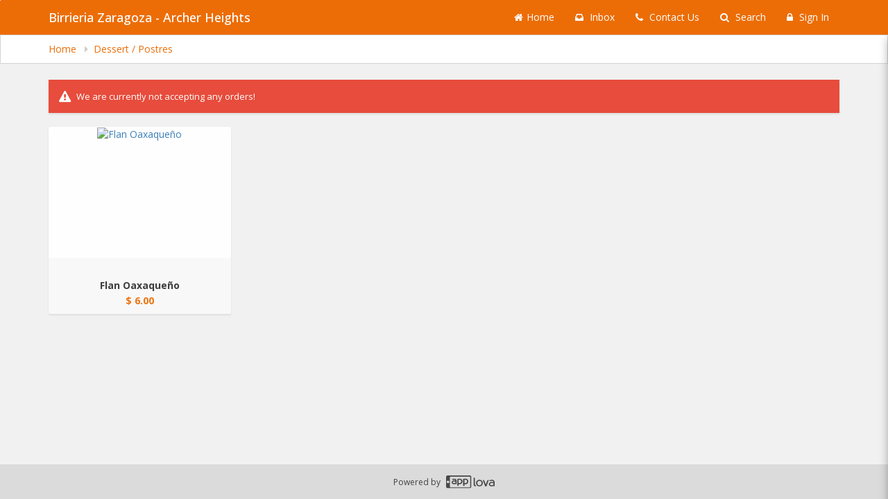

--- FILE ---
content_type: text/html; charset=UTF-8
request_url: https://birrieriazaragoza.applova.menu/webstore/categories/ADXEDESX6ANV1_EV0NVTCT0EV10/products?category=Dessert+%2F+Postres&state=&token=&cartId=&pbid=ADXEDESX6ANV1&bid=ADXEDESX6ANV1&session=1695610678597
body_size: 1864
content:
<!DOCTYPE html>
<html lang="en">
<head>
    <meta charset="utf-8">
    <meta name="viewport" content="width=device-width, initial-scale=1">
    <title></title>
    <style>
        body {
            font-family: "Arial";
        }
    </style>
    <script type="text/javascript">
    window.awsWafCookieDomainList = [];
    window.gokuProps = {
"key":"AQIDAHjcYu/GjX+QlghicBgQ/7bFaQZ+m5FKCMDnO+vTbNg96AHORHyrirFf2K/f0kCwaCrOAAAAfjB8BgkqhkiG9w0BBwagbzBtAgEAMGgGCSqGSIb3DQEHATAeBglghkgBZQMEAS4wEQQMwHi0GlkbFTIfX6O0AgEQgDufNnFaiC4r97CaZAWpVK7Mj95dkobKE+hvWyDsDQluAGK+kYtTWhXrU6/F0dYZWkNSuMLL36urWk/Qqw==",
          "iv":"CgAESTM7/wAADIU2",
          "context":"qyeW5Gfw0VHHlTl84GGc/9N6ksuJIiBTO7Z4dgt9SUk68Ob8S5TtYnvOrHfGXzVMwZYPSCVQgmUjFPy/m1IVPN2/mJ/ezP2vA9sAkk6w/PDIgcsBzGDSPio0kSD80STGL6PofXSEQeqlVfJRx+Lvvi32+pJElIrt2nzhwqsZX+RgFm4P+oVZ6oecx/g9u3ljMqKA0B4G9ntVKOXwP32hgNBSvdH0ssSQR9V9Ls+08TiyyG6vfkdtJ0aiV4fLVx9H2urntt/OZVLTFAY5alCzLYFDCHJELjviujppRUK+AD56p94nrJvbqmwNvW1ySr0igs+baVtpjqGTp4w+zFP3QykTqCn7u1bcPr5sl2v8j9+V"
};
    </script>
    <script src="https://35cc3c1a825a.326c027a.us-east-1.token.awswaf.com/35cc3c1a825a/12d19a4baec3/15d86587642d/challenge.js"></script>
</head>
<body>
    <div id="challenge-container"></div>
    <script type="text/javascript">
        AwsWafIntegration.saveReferrer();
        AwsWafIntegration.checkForceRefresh().then((forceRefresh) => {
            if (forceRefresh) {
                AwsWafIntegration.forceRefreshToken().then(() => {
                    window.location.reload(true);
                });
            } else {
                AwsWafIntegration.getToken().then(() => {
                    window.location.reload(true);
                });
            }
        });
    </script>
    <noscript>
        <h1>JavaScript is disabled</h1>
        In order to continue, we need to verify that you're not a robot.
        This requires JavaScript. Enable JavaScript and then reload the page.
    </noscript>
</body>
</html>

--- FILE ---
content_type: text/html; charset=utf-8
request_url: https://www.google.com/recaptcha/api2/anchor?ar=1&k=6LduM1IpAAAAADIfFZSijT9tPW9vhLqecAQdSHuB&co=aHR0cHM6Ly9iaXJyaWVyaWF6YXJhZ296YS5hcHBsb3ZhLm1lbnU6NDQz&hl=en&v=PoyoqOPhxBO7pBk68S4YbpHZ&size=invisible&anchor-ms=20000&execute-ms=30000&cb=56tjz5tghu41
body_size: 49623
content:
<!DOCTYPE HTML><html dir="ltr" lang="en"><head><meta http-equiv="Content-Type" content="text/html; charset=UTF-8">
<meta http-equiv="X-UA-Compatible" content="IE=edge">
<title>reCAPTCHA</title>
<style type="text/css">
/* cyrillic-ext */
@font-face {
  font-family: 'Roboto';
  font-style: normal;
  font-weight: 400;
  font-stretch: 100%;
  src: url(//fonts.gstatic.com/s/roboto/v48/KFO7CnqEu92Fr1ME7kSn66aGLdTylUAMa3GUBHMdazTgWw.woff2) format('woff2');
  unicode-range: U+0460-052F, U+1C80-1C8A, U+20B4, U+2DE0-2DFF, U+A640-A69F, U+FE2E-FE2F;
}
/* cyrillic */
@font-face {
  font-family: 'Roboto';
  font-style: normal;
  font-weight: 400;
  font-stretch: 100%;
  src: url(//fonts.gstatic.com/s/roboto/v48/KFO7CnqEu92Fr1ME7kSn66aGLdTylUAMa3iUBHMdazTgWw.woff2) format('woff2');
  unicode-range: U+0301, U+0400-045F, U+0490-0491, U+04B0-04B1, U+2116;
}
/* greek-ext */
@font-face {
  font-family: 'Roboto';
  font-style: normal;
  font-weight: 400;
  font-stretch: 100%;
  src: url(//fonts.gstatic.com/s/roboto/v48/KFO7CnqEu92Fr1ME7kSn66aGLdTylUAMa3CUBHMdazTgWw.woff2) format('woff2');
  unicode-range: U+1F00-1FFF;
}
/* greek */
@font-face {
  font-family: 'Roboto';
  font-style: normal;
  font-weight: 400;
  font-stretch: 100%;
  src: url(//fonts.gstatic.com/s/roboto/v48/KFO7CnqEu92Fr1ME7kSn66aGLdTylUAMa3-UBHMdazTgWw.woff2) format('woff2');
  unicode-range: U+0370-0377, U+037A-037F, U+0384-038A, U+038C, U+038E-03A1, U+03A3-03FF;
}
/* math */
@font-face {
  font-family: 'Roboto';
  font-style: normal;
  font-weight: 400;
  font-stretch: 100%;
  src: url(//fonts.gstatic.com/s/roboto/v48/KFO7CnqEu92Fr1ME7kSn66aGLdTylUAMawCUBHMdazTgWw.woff2) format('woff2');
  unicode-range: U+0302-0303, U+0305, U+0307-0308, U+0310, U+0312, U+0315, U+031A, U+0326-0327, U+032C, U+032F-0330, U+0332-0333, U+0338, U+033A, U+0346, U+034D, U+0391-03A1, U+03A3-03A9, U+03B1-03C9, U+03D1, U+03D5-03D6, U+03F0-03F1, U+03F4-03F5, U+2016-2017, U+2034-2038, U+203C, U+2040, U+2043, U+2047, U+2050, U+2057, U+205F, U+2070-2071, U+2074-208E, U+2090-209C, U+20D0-20DC, U+20E1, U+20E5-20EF, U+2100-2112, U+2114-2115, U+2117-2121, U+2123-214F, U+2190, U+2192, U+2194-21AE, U+21B0-21E5, U+21F1-21F2, U+21F4-2211, U+2213-2214, U+2216-22FF, U+2308-230B, U+2310, U+2319, U+231C-2321, U+2336-237A, U+237C, U+2395, U+239B-23B7, U+23D0, U+23DC-23E1, U+2474-2475, U+25AF, U+25B3, U+25B7, U+25BD, U+25C1, U+25CA, U+25CC, U+25FB, U+266D-266F, U+27C0-27FF, U+2900-2AFF, U+2B0E-2B11, U+2B30-2B4C, U+2BFE, U+3030, U+FF5B, U+FF5D, U+1D400-1D7FF, U+1EE00-1EEFF;
}
/* symbols */
@font-face {
  font-family: 'Roboto';
  font-style: normal;
  font-weight: 400;
  font-stretch: 100%;
  src: url(//fonts.gstatic.com/s/roboto/v48/KFO7CnqEu92Fr1ME7kSn66aGLdTylUAMaxKUBHMdazTgWw.woff2) format('woff2');
  unicode-range: U+0001-000C, U+000E-001F, U+007F-009F, U+20DD-20E0, U+20E2-20E4, U+2150-218F, U+2190, U+2192, U+2194-2199, U+21AF, U+21E6-21F0, U+21F3, U+2218-2219, U+2299, U+22C4-22C6, U+2300-243F, U+2440-244A, U+2460-24FF, U+25A0-27BF, U+2800-28FF, U+2921-2922, U+2981, U+29BF, U+29EB, U+2B00-2BFF, U+4DC0-4DFF, U+FFF9-FFFB, U+10140-1018E, U+10190-1019C, U+101A0, U+101D0-101FD, U+102E0-102FB, U+10E60-10E7E, U+1D2C0-1D2D3, U+1D2E0-1D37F, U+1F000-1F0FF, U+1F100-1F1AD, U+1F1E6-1F1FF, U+1F30D-1F30F, U+1F315, U+1F31C, U+1F31E, U+1F320-1F32C, U+1F336, U+1F378, U+1F37D, U+1F382, U+1F393-1F39F, U+1F3A7-1F3A8, U+1F3AC-1F3AF, U+1F3C2, U+1F3C4-1F3C6, U+1F3CA-1F3CE, U+1F3D4-1F3E0, U+1F3ED, U+1F3F1-1F3F3, U+1F3F5-1F3F7, U+1F408, U+1F415, U+1F41F, U+1F426, U+1F43F, U+1F441-1F442, U+1F444, U+1F446-1F449, U+1F44C-1F44E, U+1F453, U+1F46A, U+1F47D, U+1F4A3, U+1F4B0, U+1F4B3, U+1F4B9, U+1F4BB, U+1F4BF, U+1F4C8-1F4CB, U+1F4D6, U+1F4DA, U+1F4DF, U+1F4E3-1F4E6, U+1F4EA-1F4ED, U+1F4F7, U+1F4F9-1F4FB, U+1F4FD-1F4FE, U+1F503, U+1F507-1F50B, U+1F50D, U+1F512-1F513, U+1F53E-1F54A, U+1F54F-1F5FA, U+1F610, U+1F650-1F67F, U+1F687, U+1F68D, U+1F691, U+1F694, U+1F698, U+1F6AD, U+1F6B2, U+1F6B9-1F6BA, U+1F6BC, U+1F6C6-1F6CF, U+1F6D3-1F6D7, U+1F6E0-1F6EA, U+1F6F0-1F6F3, U+1F6F7-1F6FC, U+1F700-1F7FF, U+1F800-1F80B, U+1F810-1F847, U+1F850-1F859, U+1F860-1F887, U+1F890-1F8AD, U+1F8B0-1F8BB, U+1F8C0-1F8C1, U+1F900-1F90B, U+1F93B, U+1F946, U+1F984, U+1F996, U+1F9E9, U+1FA00-1FA6F, U+1FA70-1FA7C, U+1FA80-1FA89, U+1FA8F-1FAC6, U+1FACE-1FADC, U+1FADF-1FAE9, U+1FAF0-1FAF8, U+1FB00-1FBFF;
}
/* vietnamese */
@font-face {
  font-family: 'Roboto';
  font-style: normal;
  font-weight: 400;
  font-stretch: 100%;
  src: url(//fonts.gstatic.com/s/roboto/v48/KFO7CnqEu92Fr1ME7kSn66aGLdTylUAMa3OUBHMdazTgWw.woff2) format('woff2');
  unicode-range: U+0102-0103, U+0110-0111, U+0128-0129, U+0168-0169, U+01A0-01A1, U+01AF-01B0, U+0300-0301, U+0303-0304, U+0308-0309, U+0323, U+0329, U+1EA0-1EF9, U+20AB;
}
/* latin-ext */
@font-face {
  font-family: 'Roboto';
  font-style: normal;
  font-weight: 400;
  font-stretch: 100%;
  src: url(//fonts.gstatic.com/s/roboto/v48/KFO7CnqEu92Fr1ME7kSn66aGLdTylUAMa3KUBHMdazTgWw.woff2) format('woff2');
  unicode-range: U+0100-02BA, U+02BD-02C5, U+02C7-02CC, U+02CE-02D7, U+02DD-02FF, U+0304, U+0308, U+0329, U+1D00-1DBF, U+1E00-1E9F, U+1EF2-1EFF, U+2020, U+20A0-20AB, U+20AD-20C0, U+2113, U+2C60-2C7F, U+A720-A7FF;
}
/* latin */
@font-face {
  font-family: 'Roboto';
  font-style: normal;
  font-weight: 400;
  font-stretch: 100%;
  src: url(//fonts.gstatic.com/s/roboto/v48/KFO7CnqEu92Fr1ME7kSn66aGLdTylUAMa3yUBHMdazQ.woff2) format('woff2');
  unicode-range: U+0000-00FF, U+0131, U+0152-0153, U+02BB-02BC, U+02C6, U+02DA, U+02DC, U+0304, U+0308, U+0329, U+2000-206F, U+20AC, U+2122, U+2191, U+2193, U+2212, U+2215, U+FEFF, U+FFFD;
}
/* cyrillic-ext */
@font-face {
  font-family: 'Roboto';
  font-style: normal;
  font-weight: 500;
  font-stretch: 100%;
  src: url(//fonts.gstatic.com/s/roboto/v48/KFO7CnqEu92Fr1ME7kSn66aGLdTylUAMa3GUBHMdazTgWw.woff2) format('woff2');
  unicode-range: U+0460-052F, U+1C80-1C8A, U+20B4, U+2DE0-2DFF, U+A640-A69F, U+FE2E-FE2F;
}
/* cyrillic */
@font-face {
  font-family: 'Roboto';
  font-style: normal;
  font-weight: 500;
  font-stretch: 100%;
  src: url(//fonts.gstatic.com/s/roboto/v48/KFO7CnqEu92Fr1ME7kSn66aGLdTylUAMa3iUBHMdazTgWw.woff2) format('woff2');
  unicode-range: U+0301, U+0400-045F, U+0490-0491, U+04B0-04B1, U+2116;
}
/* greek-ext */
@font-face {
  font-family: 'Roboto';
  font-style: normal;
  font-weight: 500;
  font-stretch: 100%;
  src: url(//fonts.gstatic.com/s/roboto/v48/KFO7CnqEu92Fr1ME7kSn66aGLdTylUAMa3CUBHMdazTgWw.woff2) format('woff2');
  unicode-range: U+1F00-1FFF;
}
/* greek */
@font-face {
  font-family: 'Roboto';
  font-style: normal;
  font-weight: 500;
  font-stretch: 100%;
  src: url(//fonts.gstatic.com/s/roboto/v48/KFO7CnqEu92Fr1ME7kSn66aGLdTylUAMa3-UBHMdazTgWw.woff2) format('woff2');
  unicode-range: U+0370-0377, U+037A-037F, U+0384-038A, U+038C, U+038E-03A1, U+03A3-03FF;
}
/* math */
@font-face {
  font-family: 'Roboto';
  font-style: normal;
  font-weight: 500;
  font-stretch: 100%;
  src: url(//fonts.gstatic.com/s/roboto/v48/KFO7CnqEu92Fr1ME7kSn66aGLdTylUAMawCUBHMdazTgWw.woff2) format('woff2');
  unicode-range: U+0302-0303, U+0305, U+0307-0308, U+0310, U+0312, U+0315, U+031A, U+0326-0327, U+032C, U+032F-0330, U+0332-0333, U+0338, U+033A, U+0346, U+034D, U+0391-03A1, U+03A3-03A9, U+03B1-03C9, U+03D1, U+03D5-03D6, U+03F0-03F1, U+03F4-03F5, U+2016-2017, U+2034-2038, U+203C, U+2040, U+2043, U+2047, U+2050, U+2057, U+205F, U+2070-2071, U+2074-208E, U+2090-209C, U+20D0-20DC, U+20E1, U+20E5-20EF, U+2100-2112, U+2114-2115, U+2117-2121, U+2123-214F, U+2190, U+2192, U+2194-21AE, U+21B0-21E5, U+21F1-21F2, U+21F4-2211, U+2213-2214, U+2216-22FF, U+2308-230B, U+2310, U+2319, U+231C-2321, U+2336-237A, U+237C, U+2395, U+239B-23B7, U+23D0, U+23DC-23E1, U+2474-2475, U+25AF, U+25B3, U+25B7, U+25BD, U+25C1, U+25CA, U+25CC, U+25FB, U+266D-266F, U+27C0-27FF, U+2900-2AFF, U+2B0E-2B11, U+2B30-2B4C, U+2BFE, U+3030, U+FF5B, U+FF5D, U+1D400-1D7FF, U+1EE00-1EEFF;
}
/* symbols */
@font-face {
  font-family: 'Roboto';
  font-style: normal;
  font-weight: 500;
  font-stretch: 100%;
  src: url(//fonts.gstatic.com/s/roboto/v48/KFO7CnqEu92Fr1ME7kSn66aGLdTylUAMaxKUBHMdazTgWw.woff2) format('woff2');
  unicode-range: U+0001-000C, U+000E-001F, U+007F-009F, U+20DD-20E0, U+20E2-20E4, U+2150-218F, U+2190, U+2192, U+2194-2199, U+21AF, U+21E6-21F0, U+21F3, U+2218-2219, U+2299, U+22C4-22C6, U+2300-243F, U+2440-244A, U+2460-24FF, U+25A0-27BF, U+2800-28FF, U+2921-2922, U+2981, U+29BF, U+29EB, U+2B00-2BFF, U+4DC0-4DFF, U+FFF9-FFFB, U+10140-1018E, U+10190-1019C, U+101A0, U+101D0-101FD, U+102E0-102FB, U+10E60-10E7E, U+1D2C0-1D2D3, U+1D2E0-1D37F, U+1F000-1F0FF, U+1F100-1F1AD, U+1F1E6-1F1FF, U+1F30D-1F30F, U+1F315, U+1F31C, U+1F31E, U+1F320-1F32C, U+1F336, U+1F378, U+1F37D, U+1F382, U+1F393-1F39F, U+1F3A7-1F3A8, U+1F3AC-1F3AF, U+1F3C2, U+1F3C4-1F3C6, U+1F3CA-1F3CE, U+1F3D4-1F3E0, U+1F3ED, U+1F3F1-1F3F3, U+1F3F5-1F3F7, U+1F408, U+1F415, U+1F41F, U+1F426, U+1F43F, U+1F441-1F442, U+1F444, U+1F446-1F449, U+1F44C-1F44E, U+1F453, U+1F46A, U+1F47D, U+1F4A3, U+1F4B0, U+1F4B3, U+1F4B9, U+1F4BB, U+1F4BF, U+1F4C8-1F4CB, U+1F4D6, U+1F4DA, U+1F4DF, U+1F4E3-1F4E6, U+1F4EA-1F4ED, U+1F4F7, U+1F4F9-1F4FB, U+1F4FD-1F4FE, U+1F503, U+1F507-1F50B, U+1F50D, U+1F512-1F513, U+1F53E-1F54A, U+1F54F-1F5FA, U+1F610, U+1F650-1F67F, U+1F687, U+1F68D, U+1F691, U+1F694, U+1F698, U+1F6AD, U+1F6B2, U+1F6B9-1F6BA, U+1F6BC, U+1F6C6-1F6CF, U+1F6D3-1F6D7, U+1F6E0-1F6EA, U+1F6F0-1F6F3, U+1F6F7-1F6FC, U+1F700-1F7FF, U+1F800-1F80B, U+1F810-1F847, U+1F850-1F859, U+1F860-1F887, U+1F890-1F8AD, U+1F8B0-1F8BB, U+1F8C0-1F8C1, U+1F900-1F90B, U+1F93B, U+1F946, U+1F984, U+1F996, U+1F9E9, U+1FA00-1FA6F, U+1FA70-1FA7C, U+1FA80-1FA89, U+1FA8F-1FAC6, U+1FACE-1FADC, U+1FADF-1FAE9, U+1FAF0-1FAF8, U+1FB00-1FBFF;
}
/* vietnamese */
@font-face {
  font-family: 'Roboto';
  font-style: normal;
  font-weight: 500;
  font-stretch: 100%;
  src: url(//fonts.gstatic.com/s/roboto/v48/KFO7CnqEu92Fr1ME7kSn66aGLdTylUAMa3OUBHMdazTgWw.woff2) format('woff2');
  unicode-range: U+0102-0103, U+0110-0111, U+0128-0129, U+0168-0169, U+01A0-01A1, U+01AF-01B0, U+0300-0301, U+0303-0304, U+0308-0309, U+0323, U+0329, U+1EA0-1EF9, U+20AB;
}
/* latin-ext */
@font-face {
  font-family: 'Roboto';
  font-style: normal;
  font-weight: 500;
  font-stretch: 100%;
  src: url(//fonts.gstatic.com/s/roboto/v48/KFO7CnqEu92Fr1ME7kSn66aGLdTylUAMa3KUBHMdazTgWw.woff2) format('woff2');
  unicode-range: U+0100-02BA, U+02BD-02C5, U+02C7-02CC, U+02CE-02D7, U+02DD-02FF, U+0304, U+0308, U+0329, U+1D00-1DBF, U+1E00-1E9F, U+1EF2-1EFF, U+2020, U+20A0-20AB, U+20AD-20C0, U+2113, U+2C60-2C7F, U+A720-A7FF;
}
/* latin */
@font-face {
  font-family: 'Roboto';
  font-style: normal;
  font-weight: 500;
  font-stretch: 100%;
  src: url(//fonts.gstatic.com/s/roboto/v48/KFO7CnqEu92Fr1ME7kSn66aGLdTylUAMa3yUBHMdazQ.woff2) format('woff2');
  unicode-range: U+0000-00FF, U+0131, U+0152-0153, U+02BB-02BC, U+02C6, U+02DA, U+02DC, U+0304, U+0308, U+0329, U+2000-206F, U+20AC, U+2122, U+2191, U+2193, U+2212, U+2215, U+FEFF, U+FFFD;
}
/* cyrillic-ext */
@font-face {
  font-family: 'Roboto';
  font-style: normal;
  font-weight: 900;
  font-stretch: 100%;
  src: url(//fonts.gstatic.com/s/roboto/v48/KFO7CnqEu92Fr1ME7kSn66aGLdTylUAMa3GUBHMdazTgWw.woff2) format('woff2');
  unicode-range: U+0460-052F, U+1C80-1C8A, U+20B4, U+2DE0-2DFF, U+A640-A69F, U+FE2E-FE2F;
}
/* cyrillic */
@font-face {
  font-family: 'Roboto';
  font-style: normal;
  font-weight: 900;
  font-stretch: 100%;
  src: url(//fonts.gstatic.com/s/roboto/v48/KFO7CnqEu92Fr1ME7kSn66aGLdTylUAMa3iUBHMdazTgWw.woff2) format('woff2');
  unicode-range: U+0301, U+0400-045F, U+0490-0491, U+04B0-04B1, U+2116;
}
/* greek-ext */
@font-face {
  font-family: 'Roboto';
  font-style: normal;
  font-weight: 900;
  font-stretch: 100%;
  src: url(//fonts.gstatic.com/s/roboto/v48/KFO7CnqEu92Fr1ME7kSn66aGLdTylUAMa3CUBHMdazTgWw.woff2) format('woff2');
  unicode-range: U+1F00-1FFF;
}
/* greek */
@font-face {
  font-family: 'Roboto';
  font-style: normal;
  font-weight: 900;
  font-stretch: 100%;
  src: url(//fonts.gstatic.com/s/roboto/v48/KFO7CnqEu92Fr1ME7kSn66aGLdTylUAMa3-UBHMdazTgWw.woff2) format('woff2');
  unicode-range: U+0370-0377, U+037A-037F, U+0384-038A, U+038C, U+038E-03A1, U+03A3-03FF;
}
/* math */
@font-face {
  font-family: 'Roboto';
  font-style: normal;
  font-weight: 900;
  font-stretch: 100%;
  src: url(//fonts.gstatic.com/s/roboto/v48/KFO7CnqEu92Fr1ME7kSn66aGLdTylUAMawCUBHMdazTgWw.woff2) format('woff2');
  unicode-range: U+0302-0303, U+0305, U+0307-0308, U+0310, U+0312, U+0315, U+031A, U+0326-0327, U+032C, U+032F-0330, U+0332-0333, U+0338, U+033A, U+0346, U+034D, U+0391-03A1, U+03A3-03A9, U+03B1-03C9, U+03D1, U+03D5-03D6, U+03F0-03F1, U+03F4-03F5, U+2016-2017, U+2034-2038, U+203C, U+2040, U+2043, U+2047, U+2050, U+2057, U+205F, U+2070-2071, U+2074-208E, U+2090-209C, U+20D0-20DC, U+20E1, U+20E5-20EF, U+2100-2112, U+2114-2115, U+2117-2121, U+2123-214F, U+2190, U+2192, U+2194-21AE, U+21B0-21E5, U+21F1-21F2, U+21F4-2211, U+2213-2214, U+2216-22FF, U+2308-230B, U+2310, U+2319, U+231C-2321, U+2336-237A, U+237C, U+2395, U+239B-23B7, U+23D0, U+23DC-23E1, U+2474-2475, U+25AF, U+25B3, U+25B7, U+25BD, U+25C1, U+25CA, U+25CC, U+25FB, U+266D-266F, U+27C0-27FF, U+2900-2AFF, U+2B0E-2B11, U+2B30-2B4C, U+2BFE, U+3030, U+FF5B, U+FF5D, U+1D400-1D7FF, U+1EE00-1EEFF;
}
/* symbols */
@font-face {
  font-family: 'Roboto';
  font-style: normal;
  font-weight: 900;
  font-stretch: 100%;
  src: url(//fonts.gstatic.com/s/roboto/v48/KFO7CnqEu92Fr1ME7kSn66aGLdTylUAMaxKUBHMdazTgWw.woff2) format('woff2');
  unicode-range: U+0001-000C, U+000E-001F, U+007F-009F, U+20DD-20E0, U+20E2-20E4, U+2150-218F, U+2190, U+2192, U+2194-2199, U+21AF, U+21E6-21F0, U+21F3, U+2218-2219, U+2299, U+22C4-22C6, U+2300-243F, U+2440-244A, U+2460-24FF, U+25A0-27BF, U+2800-28FF, U+2921-2922, U+2981, U+29BF, U+29EB, U+2B00-2BFF, U+4DC0-4DFF, U+FFF9-FFFB, U+10140-1018E, U+10190-1019C, U+101A0, U+101D0-101FD, U+102E0-102FB, U+10E60-10E7E, U+1D2C0-1D2D3, U+1D2E0-1D37F, U+1F000-1F0FF, U+1F100-1F1AD, U+1F1E6-1F1FF, U+1F30D-1F30F, U+1F315, U+1F31C, U+1F31E, U+1F320-1F32C, U+1F336, U+1F378, U+1F37D, U+1F382, U+1F393-1F39F, U+1F3A7-1F3A8, U+1F3AC-1F3AF, U+1F3C2, U+1F3C4-1F3C6, U+1F3CA-1F3CE, U+1F3D4-1F3E0, U+1F3ED, U+1F3F1-1F3F3, U+1F3F5-1F3F7, U+1F408, U+1F415, U+1F41F, U+1F426, U+1F43F, U+1F441-1F442, U+1F444, U+1F446-1F449, U+1F44C-1F44E, U+1F453, U+1F46A, U+1F47D, U+1F4A3, U+1F4B0, U+1F4B3, U+1F4B9, U+1F4BB, U+1F4BF, U+1F4C8-1F4CB, U+1F4D6, U+1F4DA, U+1F4DF, U+1F4E3-1F4E6, U+1F4EA-1F4ED, U+1F4F7, U+1F4F9-1F4FB, U+1F4FD-1F4FE, U+1F503, U+1F507-1F50B, U+1F50D, U+1F512-1F513, U+1F53E-1F54A, U+1F54F-1F5FA, U+1F610, U+1F650-1F67F, U+1F687, U+1F68D, U+1F691, U+1F694, U+1F698, U+1F6AD, U+1F6B2, U+1F6B9-1F6BA, U+1F6BC, U+1F6C6-1F6CF, U+1F6D3-1F6D7, U+1F6E0-1F6EA, U+1F6F0-1F6F3, U+1F6F7-1F6FC, U+1F700-1F7FF, U+1F800-1F80B, U+1F810-1F847, U+1F850-1F859, U+1F860-1F887, U+1F890-1F8AD, U+1F8B0-1F8BB, U+1F8C0-1F8C1, U+1F900-1F90B, U+1F93B, U+1F946, U+1F984, U+1F996, U+1F9E9, U+1FA00-1FA6F, U+1FA70-1FA7C, U+1FA80-1FA89, U+1FA8F-1FAC6, U+1FACE-1FADC, U+1FADF-1FAE9, U+1FAF0-1FAF8, U+1FB00-1FBFF;
}
/* vietnamese */
@font-face {
  font-family: 'Roboto';
  font-style: normal;
  font-weight: 900;
  font-stretch: 100%;
  src: url(//fonts.gstatic.com/s/roboto/v48/KFO7CnqEu92Fr1ME7kSn66aGLdTylUAMa3OUBHMdazTgWw.woff2) format('woff2');
  unicode-range: U+0102-0103, U+0110-0111, U+0128-0129, U+0168-0169, U+01A0-01A1, U+01AF-01B0, U+0300-0301, U+0303-0304, U+0308-0309, U+0323, U+0329, U+1EA0-1EF9, U+20AB;
}
/* latin-ext */
@font-face {
  font-family: 'Roboto';
  font-style: normal;
  font-weight: 900;
  font-stretch: 100%;
  src: url(//fonts.gstatic.com/s/roboto/v48/KFO7CnqEu92Fr1ME7kSn66aGLdTylUAMa3KUBHMdazTgWw.woff2) format('woff2');
  unicode-range: U+0100-02BA, U+02BD-02C5, U+02C7-02CC, U+02CE-02D7, U+02DD-02FF, U+0304, U+0308, U+0329, U+1D00-1DBF, U+1E00-1E9F, U+1EF2-1EFF, U+2020, U+20A0-20AB, U+20AD-20C0, U+2113, U+2C60-2C7F, U+A720-A7FF;
}
/* latin */
@font-face {
  font-family: 'Roboto';
  font-style: normal;
  font-weight: 900;
  font-stretch: 100%;
  src: url(//fonts.gstatic.com/s/roboto/v48/KFO7CnqEu92Fr1ME7kSn66aGLdTylUAMa3yUBHMdazQ.woff2) format('woff2');
  unicode-range: U+0000-00FF, U+0131, U+0152-0153, U+02BB-02BC, U+02C6, U+02DA, U+02DC, U+0304, U+0308, U+0329, U+2000-206F, U+20AC, U+2122, U+2191, U+2193, U+2212, U+2215, U+FEFF, U+FFFD;
}

</style>
<link rel="stylesheet" type="text/css" href="https://www.gstatic.com/recaptcha/releases/PoyoqOPhxBO7pBk68S4YbpHZ/styles__ltr.css">
<script nonce="VuOqiAcktgfCRKWAROvbXg" type="text/javascript">window['__recaptcha_api'] = 'https://www.google.com/recaptcha/api2/';</script>
<script type="text/javascript" src="https://www.gstatic.com/recaptcha/releases/PoyoqOPhxBO7pBk68S4YbpHZ/recaptcha__en.js" nonce="VuOqiAcktgfCRKWAROvbXg">
      
    </script></head>
<body><div id="rc-anchor-alert" class="rc-anchor-alert"></div>
<input type="hidden" id="recaptcha-token" value="[base64]">
<script type="text/javascript" nonce="VuOqiAcktgfCRKWAROvbXg">
      recaptcha.anchor.Main.init("[\x22ainput\x22,[\x22bgdata\x22,\x22\x22,\[base64]/[base64]/[base64]/KE4oMTI0LHYsdi5HKSxMWihsLHYpKTpOKDEyNCx2LGwpLFYpLHYpLFQpKSxGKDE3MSx2KX0scjc9ZnVuY3Rpb24obCl7cmV0dXJuIGx9LEM9ZnVuY3Rpb24obCxWLHYpe04odixsLFYpLFZbYWtdPTI3OTZ9LG49ZnVuY3Rpb24obCxWKXtWLlg9KChWLlg/[base64]/[base64]/[base64]/[base64]/[base64]/[base64]/[base64]/[base64]/[base64]/[base64]/[base64]\\u003d\x22,\[base64]\\u003d\\u003d\x22,\x22w44tw4/CmcK1wrcew5/DrsO7w4nDllBadjNvWixFIzDDh8Odw7nCs8OsZAxKEBfChsKyOmRYw7BJSm58w6QpcTFIIMK/w6HCsgELXMO2ZsO9V8Kmw55Rw63DvRtaw5XDtsO2XMKIBcK1H8OhwowCehTCg2nCs8KDRMObCz/DhUETOj11wrcEw7TDmMKHw6VjVcOswrZjw5PCoxhVwofDgADDp8OdIANbwqlaH15Hw7nCp3vDncK8N8KPXAoTZMOfwprCnRrCjcKPSsKVwqTCtXjDvlgbFsKyLFXCo8KwwokjwrzDvGHDgGtkw7dbWjTDhMKsAMOjw5fDpjtKTA5CW8K0XMKOMh/[base64]/[base64]/wq/[base64]/CncKsX2fDkh3DhXnCgk4dw45dWC/Cm8OaR8Kdw5rCjcKBw4XCg3MxNMKmTwXDscK1w5HCkTHCiiDCosOia8OkccKdw7RjwovCqB1tMmh3w5xPwoxgH3lgc2J5w5Iaw5FCw43DlXwYG37CtsKpw7tfw6wPw7zCnsKJwr3DmsKcQ8OBaA9Ow6pAwq8yw78Ww5c9wq/DgTbCn0fCi8OSw4l3KEJYwp3DisKwTsO1RXEKwqECMSciU8OPWCMDS8OfCsO8w4DDn8KJQmzCg8KfXQNzUWZaw5HCkijDgX/DmUIrTsKuRifCmHp5TcKtFsOWEcOiw6HDhMKTEUQfw6rCtMOgw4kNUwFNUmXCiyJpw4PCksKfU1rCiGVPKC7DpVzDisKTIQxtHUjDmH9Iw6wKwr/[base64]/Cs0MQQMK4dMKMw78qIQnDq8OXwosdBsKKWsOYAn3DvMKTw5pQR2VjeR/[base64]/DsKbW8KIY8OUd8OAB3NZLsKQCMO2FH8TwqrCog7DlUfCnmTDlmvDsUM7w6MEEMKPE0U0w4LDpSRZV3TDs0dvwqDDukDCkcKFw57CqBsLwo/DvFglwr7CrMOgw4bDhsKVMHfCtMKmNCAjwqYrwollwozDlnrCngrDq1lic8KLw5gpc8KlwpUCeHDDvcOmMyxpLMKrw7LDqi/[base64]/CpX9wH8OhwoTCnVXDlg4UDkbDg0fDu8KuwqwRPGQwa8OBWMKBwqfCqMOpDCjDvDbDssOAEsKPwrHDvMKXWmrDv0PDrSpawpnChsOEMcOxexlGc0zCrsKIAsOwE8KXNU/Cp8K2AsKTTWzDlTnDgcK8FsKYwpIowoXCmcOLw7rDjCsaOVLDoGctwpDClcKhdcKKwo3Dow7DpMKtwrXDiMO4KW/Cp8OzCGgWw7wxBlzCvcOkw5vDqcOzEWJxw7gbw7PCnlQPw6xtUX7Crn9swp7DtQvDrATDjcKqZhXDs8OZwoDDssKFw68ka3AQw4knCsOoRcO2LGzCmsOkwoXChsOqAsOKwpNjJcO1wp/CjcKYw59CK8OXe8K3UzvCpcOpwpkCwoFFwpjCmnfDicOnw4fCpFXDpMOywpvCp8ODGsOlEkxUw5rDnjJ5aMOTwrPDmcK9wrfCp8KtCsOyw73DnMK6VMK4wpDDh8KRwoXDgUg7FE8kw6XCvUfCk2Jxw40vKRB/[base64]/DqMObwpzCmULCucK+V8KEfsKFw7dhwpUNw7/Dhz3CmlfCi8KKw59LGm57E8KXwoLDuH7DlMKuKh/DlFcbwobCtsOqwpg+wpzDtcOGwoPDnk/Ds2xjDETDlBN4F8K0eMOCw4U6eMKia8K0MW4mw7nCrsOZbDvClsKKw7oPFXDDtcOAw798wocHM8ORJcKwERPDjXkzMcKNw4XDgBA4csOTHcKuw6oeH8O0wpwwCVUMwogzAkTCicOGw4ZvRhXDhFNKOTLDjTQGAMO2wpTCuigZwpXChcK/[base64]/[base64]/DjMKFwpzCoh3CocKpw5zCoEHDrsKTVR3ChsK/wqPDiGHDsCXDsQgtw5pnOsOTd8OLwoPDnBzCkcOHw6lKB8KYwqbCt8OWa0UuwqLDun7CsMO5wrp1w6sfJMKVNcKALcOSYiMQwol/KsKfwq7CgTPCoRh1wr7Cg8KkL8OSw7IkQ8KUTj0KwrJWwp8gQMObHMK2XMOVWXcgwrrCv8O1YxAabF9yInp6RVbDiC0oNMKAcMOxwoPCrsKCfjwwAMOvSX98KsK3wr/DsAZEwpZRIBXCpUJdfH3Do8O2w5zDosK5KVXChlJ+JRbCiFbDscKdMnzCrmUZw7rCr8KUw4LCuTnDnQ0Aw5nCqcOlwo89w7zCpMOlU8KZF8Oaw7vCucO/OworNlzCicO9JcOPwq5QfMK2ehDDncOFKMO/NjzDhArCh8OMw6HCsFbCoMKWK8Otw73CphwXMDHCsB0FwpHDrsKMdsOAS8KnDcK+w7nDoXTCicOfwrLCusKzOl1dw47ChcOKworCkxQ3Y8Ogw7PCpCpRwrvDocOcw4/DoMOLworDvcOGKsOpwqDCoErDoGnDvSAtw5wOwoPCh1NywoLDtsKtwrDDokplQBdQNsKoF8KYVcKRQsKqCldvwqxJwo02wrg/[base64]/DrsKYw5HCkMKNwrrDl8Kow7AXQWYIacKhw7UVPhJcQQpDEnTDrsKAwrMlMcKzw4MTacK/WkTCiijDv8Krw6rComdaw6fDpksBA8KHw6nClEc/GsKcWHvDk8OOw6jDqcK2aMOyVcKaw4TCjzTDnHhAR2/Ct8KcDcK1wp/[base64]/w78oTjTDsRbDpjLCjF50YmIcBMK5wo1cAsOWLi3DocKUwozDr8OoYMO9Z8Kfw6bDgCTDnsOaXUoYw4fDkxHDgcKZOMOPA8Ouw47Cs8KfCcK2w6LCnsO/ScOCw6DDtcK+wo/CvsKxfyBfw4jDrlTDvMKcw6xQaMOow6NnfcOXDcKBDw/[base64]/[base64]/CpQ/CuVcpw4t6DMO0wqk/wo0bf8OIwojCnA7CkAchwrTDs8KKG3PDjMOAw5cyBsKpBzHDqx3DsMO0w5PDg2vCnMKIBRvCmRvDhhFnfcKGw7sAw5oLw7BxwqNEwrMGTXxvDHphd8K6w47Du8KfWlLCmk7CisOcw59ewrPCp8KnKQPCnXZQOcOlH8OaIW7DjnkrGMODcQ/Co1rDkWorwrpVRVDDng1nw4c3XRfDuWvDssKbYRXDv2LCom7DgMOwAlMKC1s7wrBCwqM2wrF7aSZ1w5zCh8K3w5PDmw4Vwp0Ywr3DksO0wq4IwoLDlcONXWYPwr55UC0YwovCkHdoWMOlwq/ChnRldwvCgUBqw4PCpkNjw6jCjcKjYApJURXCiBPCiAkKcTMFwoJQwqV5CcKew7HDksKPVmZdwrZaBAfCn8O8wpoawppVwobCrVvCqsK4Px/[base64]/[base64]/Cj8OIL8OlwrY/[base64]/DsMK4wrrClwlmwoxNwqYJw6pPw4Nac8KBJxrDuErCgMKXAiDCr8OuwpfCgsOUSAlSw53CgT16RzXCiWLDrEsDwqV2wo7Dv8OcLBtgwq4gTsKIMhXDjGpjRsKgw6vDpy3CqsK2wr0FXy/CggZvB1/CoEEiw6rDnXN4w7rCjcKwT0rCi8O1w53DlTx9L0EZw4V/[base64]/SMK9w5/Du8KlSMK/[base64]/DlyPCq8OTw7XDt8KSw4nCv8KWan3DgcKWwq3Col7ClMOqPVzCtcONwpDDiE/CtRAQwpYYw5HDlsOLTnIdIH/CtcOlwrjCmcOtdsO5VsOaE8K9ecKZNMOcWSDCmitbI8KFwoPDncKswo7ChX5bFcKbwoPDt8OVTVQAwq7CnsOiJ3DCtyseaDXCqBwKUMOAcx/DvCEsclnDnsKoBTjDq15Xw6woOMOJccOCw4rDncOuwqlNwp/CrTrCocKRwp3CmXgLw4LDo8Obwr0ew619M8KKwpUaP8O5FUN1wo3DhMKdw6xyw5I2wrbCnsOeWsObDsK1R8KjO8K1w6EeDAnDs0DDp8OIwpYFX8K5TMKbDnPDocKkw4gawqHCsSLDu0XCoMKTw7xXw444H8KUw4HDncKEGMO8U8Kqwp/Cl2Fdw5ltCEJMwopuw50Iwr0iFQU2wojDg3YeI8Kiwr9vw5zDiD3DqBpGZV3DvhjDicO3wrEswpPCmjjCrMOOwonCn8KOXTgEw7PCosKgfsKaw4HDpxPDmHjCmMKcw73DisK/[base64]/Ck8KMeQPCqsKEw4ZJw7piw6/Dp8KjWWVZDcO7ZHnCim87KcKDDBzCj8OVwqUmRw/CmEnCnnrCvwjDnjMpw7Z0w7bCrGbChStDTsOwfScHw7/Cs8OtEkrCmG/CucOewqBewr0Jw59ZRBDCsmfClcKfwrAjw4QGSyh6w6wCZsO4c8OzPMONwqZBwofDsC9jwovDs8KrYkPCl8KKw7Q1wrvCqsOnUcKXe1jCvQXDnz7CpUfDrRHDvFZqw6pQwp/DkcOlw6cLw7EyPcOaJz1Zw4vCgcKgw73CukJOw445w6TClsOhw49TNV7ClMK1bcOEw7kAw5TCksKBNsKzKzFNw6cQLnMlw4PDmW/DnALCkMKRw6IoMnnDksOfDMO5wr1oP13DisKoIMKvw73CvsOTcsK9GDEiXsObbhA6wqvCvMOJSsK0wrkWIMOpLV08F1UNwrMdPsK+w4DDjWPChnzCvloPwqXCvcOaw7XCqsOrYMKVRj86wpc0w5BMTsKLw41FEBlww693OUgRHsO3w4/[base64]/[base64]/wpE4wq3ChALDg8OyYFJvTMO/JjN1wohlLSI4VR5Cc14zScOkc8OmN8OnGEPDpS/CsWQYwrIWf2sJwozDtsKPw4vDgsKzZ1TDqjBqwopTwp5laMKCan/Ds3UsaMOtK8KTw6vDpMK7VXBsAcOcM2Flw5LCr18AOmh3aWVgWGNgWsKEcsKHwowJacOOD8OYGcKtHMKmLMONIMO8DcOdw64vw4E5TcKww6JgUCswH0NcE8K6eC1rPU1PwqzDr8O+w6dKw6VOw6thwqJXOFR/[base64]/CgMO2CivCuUjCu8KiD8KvEH7CocOWCsKMwoBjM1NXC8K/[base64]/CilTCnWM2LsKgwpTDhMO2wrhxDMO5B8K3wqNmw4LCvkMGdMKUb8K+UFo3wqbDoUpiw5YGEMOGAcOrXU/CqXwrFMKXwpzCqirDuMOAGMOoT0kbOyQ6w4FTBS7DiF9ow6vDr3vDgFFeBHDDslHClcKaw40dw6fCt8OlBcOUGCliRcOFwpYGDR/[base64]/[base64]/WcOaFnfDk8KzwpzDk8OZaF/DoidpF8KVwocYWXrDqsKRwoFIexEwZ8OFw7/[base64]/H8KGwpVbDU7Drw3DmsOLUmUYD8KwO094w4IKw4bDlsO7w6/CmMKqEMOSLsOfSzTDpcKLKsKIw5DDncOYQcObw7/Cg37Dm3zDpgzDhCk2OcKQNsOmZRvDuMKBPHI6w4PCpxjCqWUUwq/DvMKWw6w8wpPDq8KlOcKqEsKkBMOgwoslByjCiWFnT13CjcOgMEITAcK4w5giwqcjEsO3w7Rrw5N0wpJDQcK4GcKmw6BBdzBuw5xDwqnCqMO/[base64]/DkcOLL8KBwp/DjMKmYEs8SR7CpMKeYsK4w5fDuUDDoGnDo8OSwqzCszBWHsK3wrPCiQPCtGHCucK/[base64]/wpPCtHg1woYBwoQhwoVIwo58w7QUPsK8wp/Dr1PDocO9PMKKZcKHwqLCjEpaVC81ccK2w6LCu8O8IsKgwrhkwpQ/KhlEwpvDg1UQw6TDjCtCw6/CkGRUw5EtwqrDpwVnwrkiw63CocKtbG/DsCwOf8Olb8KGwoDCicOgQykiNMOVw47CgS3Di8K7w4vDlMK5fMO2OwsZYQhaw47Cgltaw4XDusK2w591woMUwqbCtSvCrMOBRMKywqddXQQsK8OZwqwPw4fCisO8wrpUD8KqH8OUGTHCt8OWwq/DhDPCh8OOXMOPbMKHLHZHYEIWwp5Lw4RPw5PDphLCjQYtLcKpS2vDiDUac8OYw4/CokVEwonCgThjZULDgQnChxASw44nFsKbXAxKw5o0DRZpwqvCgBHDn8Obw7FbMsKEXMOeC8Ogw7w8AcKfw53Dj8O5YcKsw4bCssORRHzDrMKHw7I/Nm7Ckj7DoSctAMO4UHtvw4TDvEzCmsO5UUnCtER1w6lkwqvCnsKpwr3CuMKRWQnCgHLCr8Kow5rChMOLTcO9w746wobDv8KSKE14SzA0VMOUw6/CuzbDmQXCj2Y5wr0Sw7XCrcO6BMOII1TDuggwW8OCw5fCsnxPGXE/w5PDiDNxw4QTbUnDj0HCiGcufsKMw6nDgMOvw4QODEbDnsOiwoHCisO6UsOSccK+XMKxw4vDrVXDoyDDnMOCF8KOKz7CsChwPcO7wrB5PMKlwrJ2M8Kow49MwrRGDsOWwozDpsKBcR8Dw6fDhMKDEirDhX3CgsOPKH/Drm9OeHguw6HCtV/CgyLDkS1QaUnCsW3CuEpqOxcHwrPDusKFXUDDm0ZuFRJ3SMOiwq3Dtnlmw5N0w4QPw4Y5wprCg8KQGwDDlMKawoxuwpzDoVQvw75REkEPUEPCgWrCoEEMw6s0QcOIAxJ1w4jCsMOQwpbCvCAcH8O8w7FOSkIpwqbCosKvwpLDg8Ocw6jCgMO7wo/DmcKdDTFnwrrDijMgHFbDusOgE8K+w4LDm8OGwrhAw47CnMOvw6HChcKRXWLDmG0sw4jCsWLDsVrCh8OSwqISQ8KnDsKGMVXCnxASw4HCk8K+wq18w7/DoMKtwqTDrws6McOKwrDCt8Oow45GAMK5AGrCssOHcCTDmcK5LMKgQVMjQzlAwo04UXUHVcOdZMOsw5rDscOSwoJWcsKyT8KYNRtTDMKmwonDq0HDkWXDrX/CrmczPcKkJcKNw7tVw5Z6wqt3YXrCu8KKWFTCn8KuTMO9wp9Twrc7JMOQw57CssOwwp/DrArDg8Kuw6/CpsKqUHHCuDIZWsONwovDoMKowp5pKw0+BljCnXpFwrPCix8Ew5fCusKywqDClsOMwozDl2vDkcO7w5jDgk3Cs3jCoMOJACp5wp5kC0zCn8Ogw5TCkkHDg33DnMOGPl5PwqxLw7lsQH0ofXp5aiNXVsK0P8OaV8Knw5XCmHLCrMKNw5MDSSd8eEXDiFF/w7vCk8O6wqPCm0Z8wpPDriV2w5LCpgN6w6YnbcKKwrZDD8K6w6o8HwoPwoHDkGtvQ0twcsOVw4hnSCwGLcKYCxTDocKzB3fDssKdWMOvPkfDicKiw6N8X8Kzw7RswqDDpnY6w6jDpkDClWTCjcK9woTCkjg4V8OFw4w8XSPCpcKIDVILw4U/FcOhcGBAdsO5w55wRsO1wpzDmUHDtcO9wrEqw5wlOsOkw65/UFlpAAZDw4AURSXDqnktw5DDtsKkVkILMcOvOcO6SSp/wpzDug9VRUoyA8Kawp/DijwSwqtRw5ptNUrDqGrDrsOFKMKnw4fDuMOjwoXChsO2CEHDqcK8CRLCkMKzwqZBwonDssKQwp9+f8OBwqhmwowAwo7Dun4+w4hIQsO0woYLDMOaw7DCtcKGw6E5wqDDnsO4X8Kcw41RwqLCuR4iI8OEw64tw6DCqybClmbDsQQVwrtNM0/ClXTCtisRwqDDoMOAZhxlwq5HLEHCksOuw4DCgi7DpjzCvw7CscOtwpJUw7ANw57Cj3fCocKVQcKlw5ocSCtAw707wqJXd3pjYMKew6JgwrjDggkywoTCg0rDhUvCikNOwqfChsKWw5HChgMywopJw69zFcOTw7zCsMOiwp/CscKOWW8kwpnCksKYfTHDjMOLw6kvwr/DucOLw5NRLVLCjcOWFTfCisK2wqlScR5xw71oMMKkw7vCtcOSXFIywokffsO+wrNqHylAw7pHZkzDs8KhVA7DnzIPcMOQwoTCp8O8w4HDvcOcw6Npw6fDosK3wo9Xw7HDlMOFwrvCkcOqcBc/w5nCrsO/wpHDhjgyDAl1w4rDhMOXGnrDpX7DpsOUEXjCvMOtecKYwqfDisOCw4LCksKMwoh9w44AwqZfw5vDoW7ClmDCsH/DsMKZw73Dji5+wop+aMKzecKvG8Oowr/ClsKmdcK4wq1eHUtQIcKVMMOKw78lwrlefcKiwrUgcS5Fwop0VsKzwpIzw5jDiWxvfT/DqMOvwq7CtsO3BSrDmcKywrsvwpgHw6IHHMOiRkFnDsOYQ8KvA8OnDRXCkWoxwpHDlHoBwopPwr0Dw5jClFUkL8OTw4vDlXAYwobCmWrCv8KXOlHDh8OBGUZHfXkTJMK3wr7Cr1PCiMOvw5/DliPDgcOKZA/[base64]/CpsOdw7AnY8OJw718Q8KUFsOMEMOmfnV2w7BGwpdqw5vClEDDuxTDocOJwpHCosOiB8OSw4PDpRzDrcOrAsO8QnRoJSoUZ8K6wqXCvl83w7vCowrCnRHCvlhowqHDg8OBw6FMaF0bw6LCrELDjMKLLm8Kw4thPMKZw5Mew7ddw6HDlU/CkhJcw4djwrs4w6PDusOiw7LDo8KBw6w/[base64]/DmG58csOdMMKabcOeNMOIGlzCj8KQwoQODjDCjibDi8Ovw43DizgUwoZawofDgkTCgl1AwrbDg8KMw7TDgmFWw7cFMsKRMMORwrpWV8KeEG4Aw7PCoyzDjsKIwqsAK8K6CXk7wq4OwpEKQRbCryMCw7AGw5Bvw7XCn2zCgXVBw7/DsiscFlzCuX1iwoDCpm7CuXTCv8O2dSwhw6HChVDDti3DscKsw7DCgsKFwqtRwrJ0IBHDh0tiw77Ch8KNBMKJwq/[base64]/CtsO9WmQGw7TCtcOkwprDsMKcWSFYwogPw5zCpSQ3URbDk0DCi8O6wq7ClDZaJMOHKcKIwofDtVnCn3DCg8KmAngLw6liP2HDp8OBVMKnw5PDoEnCtMKIw6QnX3NPw67Cp8O2wpUTw5rDtWXDqSXDt38zw47DjcKcw5/[base64]/[base64]/DkFHCtMKow5QeWVDCg8O3wr/[base64]/EXg5XTcCwp1efcOMwr9wwqUUwoDCnMOCw70oNMKGVjHCrcOKw7/[base64]/CUnCvCXDhcKgMCjChsK/w4rCp8KnO2ZxLF9EIcKTw78XCR3CmlYPw4vDimVKw5FrwrjDo8O/LcObw5LDusK1LlzCqMOABcK6wpVkwqbDm8KpCU3CgXkQw6TDslYlacK5U2FDw4/Cm8Oqw7zDmsKtJFbCpTkBdMO7UsOpZsOHw597KDLDp8KNw5fDr8O+w4XCksKPw60hEcKdwpDDuMO0WSPCg8KnR8KKw6JbwpHClsKcwopabMOBHMKrw6EVwpDCgsO7b2jDksKVw4DDj01awpc/ScKPwqpMcijDs8KIJh5ew4HCnFhTwpXDtk/CkU3DiQHCk3l+wqHCocKgwrDCtsOAwoMGQsK2S8OTUMKsFk7CoMOlNiVjwpHDqmV4wpQWIDtfD08IwqLCh8OFwqPDssK6wp5Ow4c7XCZgw4JgKCPDjsKfwo/DmsKUw7rCrwHDkl51woPCtcOdWsKUTVPComTCg3/CjcKBaThVYm3CiHbDlMKLwr94QyV2w6TCnQcacl/CvH7DmRZYfBDCv8KJXcOBSRZ3wqhqKsK0w6RqU30yZ8Oyw5fCocONGQRJw7/[base64]/[base64]/DlcKbQsOBAcOsdiMfw5Bbw5vCqMKWw7LCnsO6B8O4wp4BwoYSRcOnwrDClU5NSMOYHsOOwrk6CjLDpmzDuEvDq2XDqcO/w5pxw6vDi8Oew49NHhnDuCfDmTU3w5ZDU07ClgfCvcKWwpNmWUNywpHClcKkwprCpsKuGHoOw6IKw5wCKwF+XcKqbkfDvcOLw7nClcKowrzDqsKBwrzCpDXCk8KyFy3Cujk6FlJiwrLDhcODJMOfLcKHFEzDtsKnw5AJQ8KAJFx1TMKwVMK3VwbDnU/[base64]/wql6w5UNw6kLwrkRTFTCsnXCjh/[base64]/DmMO/[base64]/wrDCr34Ww7/Cm8KfBMO3w5PCmcK9VkbCjWLCq8O9wp3Dv8OJU8OdBXvDqcK7wpzCgRvCk8OVbgvCnMKPL18ew4lvw5nDt2PCqm7DnMK2wokVIX/Cr0rDs8KjPcOVRcOFZ8OlThbCl1RcwpRxYcOiKkF9Wggaw5fDh8KgTXDDjcOcwrjDmcOWZwQLYQ3Cv8OcSsODBjhAGhxYwqPCqzJMw4bDnMKKCw4+w67CpcKNwqMww5cHw6nDmxh1w7JeJWsRw5zDp8Klwo3CrkPDtS5dNMKVIsO8wpLDgsO9w78LPWh/QiMlUsKHZ8OIMMOYLHfCosKwS8KAbMK2wp7DlT/CmCAzPEgUw7XCrsOsGQvDkMO/Pk7DqcKkdwXDiivDjH/DqCPCkMKpwpw4w6DCkwc6dHvCkMKffMKMw6xVdEbDlsKyMjhAwpoePRYiOH90w6/CjMOqwqlXwqbCk8KeQ8O/DsO5dhDDkcK/[base64]/[base64]/[base64]/CvMKEw75mw5RAwqzDnsO+w7vCvTPChAzCgcOpYzLCgcKADsO1wqTCv1fCkMKww49RaMKHw5wQK8OpJMK5wq44AsKKw4vDu8K0QHLCnG3Do1QcwrUOS3lLBznDj0TCk8O1DyFow4M4woxswrHDh8KUw40IKMKWw6xRwpQ/wrfCozPDi3HClMKYw7PDq3fCrsOgwpfCgw/Ci8OuRcKaFwbDnx7CiV7DjMOmcENJwrvCrMOuw7RoCxIEwq/DtGbCjsKtRGfCosOYwrfDpcKCwqXCisO4w6kWwqbCin3CtBvCpnbDucKoHBTDrMKDF8O4c8OwD0xow5zCj0jDmCYnw7nCpsOIwrNANcKcAS9MJcK3w5cSwoPCmsOxNsKOZghdwoLDt2/DlmUqDBPDi8OfwoxDw59Rwq/[base64]/DnHpCeMOzwoxTw6zCtsOFEMK7wr3CtcO3wpTCnMORKMKbwqR8UsOawp3ChcOVwqHCpcO7w7JlAcOEQ8KXw4LDpcK0wopJwpbDncKoXRgZQBBcwrIsfl4YwqtFw5UMHlXCocKsw6AxwpRcQB3Cg8OfTC3DnRwEw63CtcKAdTPDgXQKw77Dq8Kqwp/DmsKuwpZRwrYIHBc/D8K8wqjCuBzCjjBVQQ3CvMOaecO/wrDDncKAw4nCvMKLw6bCuhV/wqdiG8K7aMOGw4bCmGcVwrt8FsKqNMKbw5rDh8OXwrBgOcKMwodPIMKuUjBZw47CjsOkwozDmlE6SE9zE8KpwofDhjdvw6AFfcOnwr1iYMKOw7fDo0Rlwp5Zwo5Cwoc8wr/CmUbCksKcIx7DoWPDhMOdGm7Cu8KtaD/CgMOrY2YOwozCrVjDmcKNZcOYWEzDp8KNw7nCrcKCwp7CoQdGTUsBRcKOUgpkwqNLIcOOwoEwdG5tw6bDuhRLY2Mrw5DDr8KsEMO0wroRw5t1w586w6LDqnB9exlUOC5uK0HCnMOHQwAdJVbDgm7DqzHDnMOzH35AHGwBa8K/wqvCm0NPGgIqwojCnMOZI8O7w5gBacKhHwcQH3PCscKjAC7CqGR+EsKZwqDChsKBEMKZW8OlBCvDl8Oywp/Dsi7DtmRDSsKOwp/DtsKVw5xUw4UMw7XCrlTDsjopWcOHwo/DisOVKD5XK8Krw7oPw7fDoXvCr8O6E0cjwok0wp16XcKgdQ0PScOIeMONw5/CmThEwrNQwqPDomgzwoA7w7/Di8K9ZsOLw5XDiSlvw4Fzamw4wrrDucKiwrvDlMKCeG/[base64]/bW9Rb8OXewdKw7l0ecKaw7lYw47CsSMYw7fCrMOTw5XDqsKUSMKGehIUBDgTbBnCt8OpGEV2DsOmU0rDtMOPw6fDinBOw6rDiMOcGzccwrNDbsKsTcOGWGzCgsOHwqY7BRrCmsOvG8Ojwo8bwovChxHCuzjCi19Vw71Aw77DmMKpwrosAk/[base64]/Do8KlD8OIAwbDvMKRBilnFUnCh3gXw6gSwqHDo8OBPcKlRcOowop8wodIWWpzRTjDusOtwoPDtMKCQEFmM8O3A3cIw50pQi5wRMOBXsOufT/Dsy7DlzQ9woPDpVvDpS3CoDx5w4ZSTG0YD8OgY8KiLDhGIzd9IcOlwq7DjGvDjcOKwpPDjnHCq8KywpAyAmDClMK0EMO0KGlsw6d2wqLCssK/wqTCv8Kbw6xVXcOmw7w7dsO8DGFmbWjDt1rClibDi8KWwqTCjcKRwpzCjUVqI8OvYS/Dh8KuwptZPnPCg33Dnl/DtMK2wrfDqcOtw5xIGGzCihzCi15tJ8KHwr3DkADDu33CqUEyB8ODwro3CXgJLsKWwpocw6DCtsOjw5VowrDDrSQ5w7zCoT/CuMOrwpQGfmfChQvDgzzCmS/DvsOewrBUwrbCqF5xE8O+Tw3DlglVNR3CvwPDgcO2w6vClsOswp/Dvw3ClAcKfsOowpXCksO9YsKaw6ZBwozDusK4wqZWwpkfw5NSLsO3wpxFb8ORwrwSw5g0dsKnw6BMw7/DqEpDwq3DisKpb1vCkSVGGwLCgsK+J8O5wprCgMOew5dMMk/DncKLwpnCj8KHI8KjLFrCt3hIw41rw7TCq8Kzwp7CnMKuesK+w4ZbwqIkw4zCgsOQY15/SChdwqZqw5sFwqfCn8Ofw5jDrQbDsEvDlMKnCyfCu8KyRMOvWcKRHcKzdAvCoMObwqoYw4fColVWRD7DhMOMwqANTMKccU3CvB/Dqlw5wpFjbhdNwqkvfsOJAF7CswzCkMO9w4pDwp5ow4TDvyrDvcKUw6Y8wqNowooQw7prYXnCmsKhwrp2DsKvXcK/wqJRB15wEhhYI8K7w7w8w6DDklQRwqLDoUUXZ8OmKcKtNMKnTsKzw6B4DcO+w5g9wp/[base64]/[base64]/CnmBtd8KCN2zDnsKzwol8C8KPwr19w4LDsMO3E1IRw4PCo8Kqfl5qw5/DikDDonbDg8OlGcOBNyE4w4/DhQ/CszDDjmNxw45NHcOwwo7DtypqwrpiwrAJRMOQwpsoPzfDoDvCicKBwp5DNcKQw4lBw4tpwqZ7w5UOwrw1w7LClcK8I2LCuEBUw6cwwo7DgV7DolF9w55ywqB4w5IhwoDDuRcoa8K1U8Ocw6PCoMK3w51gwqfCpMOOwo3Dp1w3wpAEw5rDgB7Cl2DDilDCiH/[base64]/[base64]/w5rDisOfCMKcT8KYPcKcHcO4V8Orw7bDm03ClG3Dpl5PIMKAw6TCtcO5wrrDicKVUMOkw4TDnGM6NjTCtjvDpy5HH8KmwoTDsQzDh38qCsOFwotmwrFKdzzCiHMdVMOPwoPCv8K9w4dMW8OCWsKMw5NSwr8NwpfClsK4wpkLc3bCnMKtw40swp4dKMK9acK+w5/DqSIlbMOZNsKiw6vDgMKFSSRLw6DDggXDhBbCkw5GEU0iIDXDgMOrHycMwojCtVDChGjClcKVwoTDksO2bDDCi1XCpzN3E2bCpFzCgjXCrMO1SCDDu8Kxw4bDtFl1w61xw4PCiDLCtcKcBMOOw7TDvMOjwr/[base64]/X09sHiwSe8KNF8KYw69oVB3CosO5e3/CpcOSwrjDr8Kmw5EhQMKABMOrFcOJQGEWw78DPQ/[base64]/[base64]/[base64]/GXI4wqh7HcOtwqXDlCvClH3CmsOcFF7Dr8Ojw6/CoMO/[base64]/CkE0ew5ZPDsKqDUXCrwo5wrktwo7DpxnDocOEwqslw44vwoYbVDXDrsOAw5psc31wwobCgifCo8OYDsOlJcO/woXCvh90H1F0SSrDjHbDjz3DjGvCrHoLTTRgdMKdDRLCrkPCszDDpsOKwobCt8O5AMKZw6MNHsKCa8OQwq3CtDvCgQpPYcKfwrNLKkNjej4kGsONfGrDisO3woQKwoF9w6dZJhHDrgPCocO/w4/Ds3Yww5PCmH5Nw5zDnTjDmQksG2jDkcKow4bCoMK+wqxYw53DiB/[base64]/Dh8KiVyZDwoUwOsKnGyHDkMOtZCR+wpHDvMKyIEN4JsK1wod1Ggh+AcK8T3jCnHjDjBxtXUzDgCY5w4N9w70yKhsFRGbDi8Oawo1mb8O6BFtWbsKBQHtnwogPwpnDqExnRWTDoADDh8K7EMKDwpXCl1JXScODwoBSX8OHKRDDgVIoNDUOHk/Ds8Odw6XDk8OZwrbDpMODBsKDehtGw7LDgkwWwogKWMKXXV/Cu8Onwp/Cn8OUw63DosOuKcOIXMO7w57DhjHCusOGwqhiaBczwrDCn8KbL8OyNMKRQ8KTwowxT3MWRV1JUX7DrS3DgVvCocKnwrLChXXDgMO8Q8KQX8Odaystwpg5Mmglwrc8wrLCpcO4wrVvZ3HDvcKjwr/DlkfCucOzwqYSf8K6wpszD8O8eRfCnyd8w7xlbErDlyDCtzjDrcO7bsK9VmnDrsONwqHDsG1bw4XCsMOHwpjCucKnQsKsOFxlFMKmw714LB7CgHbDiHbDosO8BnYCwrJCURV3QMO7wqnCuMOVNn7CnXxwGiowZ3jDkw1VbjDDtQvDvj5FQWPCucOCw7/DkcKgwqPDlklJwrLDuMKRwp1rIcOSe8Knw4k8w6giwpbDo8KUwokFXXcoDMKdEBpIwr1KwpJ2QAJSaE/DqkHCq8KFwpJQIBYvw4LDt8O2w4gvwqfCqsOowq9HYcOESSfDkDQgDWrDgkHCocOEwqszw6VLHQk2wpHCnAI4QE9xP8OHw6jCi03DrMOkAMKcEiJqICPCu0fCqMOqw6HCiS7Cg8K6FMK2w6A7w5rDt8OKw5wACsK9McK5w6/Clm9qUDvDhjvDvWrDtcKMJcO5JwZ6w4VrEArDtcK8MMKGw4txwqYTwqo/wpDDicKvwr7DgWYNGWrDjsOiw4DDk8ORwqnDiAJhwpRyw6TDsjzCqcKHeMKjwrPDkMKEUsOEQGAVJ8OawpPDtifCmcOYYMKqw7p4woU3wrXDo8Ojw43DhGTCusKeZMKywpHDosKXM8KZw4gEwr8dw5Y3S8Kxwq5Mw68gTm/DtmDDtMO5U8O1w7rDvU7CmiZwdTDDg8Okw7TDvcO6w7HCmMO2wqfDjiHCoGUVwo5Sw63DjcK1wrXDmcOSwo/[base64]/DnCzDtgXDgMKswoFgwovDocOBVsKcNcKfwr14w70xBkjDjMK9w6TDlcKTLzXCvMKVwqTDqzETw44Yw7sAw65QCn10w4XDg8K/YyFuw6N4dTMAFcKMaMOzwqIYb2vDoMOsYWPCo2c9HsOLI2rDicOOA8K/dBNeXUDDnMKoRXZiwq/[base64]/CkcOLwqREO1zDhMK3w6YnUsKkw6gGwqN5wq/[base64]/DtBRlwq3CjsKLwprCscKmw47Dt8O7w5krw5/CngrCvMKGSsObwoFPw4pxwr5KHMO7VkjDpjR/wp/CqcOMdwDCgBRhw6MqFMO3wrbDiE3Co8OZMz3DpMK9RE/DgcOsHjbChD/DhFYXcMKQw4h5w7TDkgjCgMK0wq7DlMKOdsO7wplDwq3Dl8Kbwrl2w7bCssKtQ8OKw6Y9Q8O+XCF5w5vCtsKLwqYzRi8\\u003d\x22],null,[\x22conf\x22,null,\x226LduM1IpAAAAADIfFZSijT9tPW9vhLqecAQdSHuB\x22,0,null,null,null,1,[21,125,63,73,95,87,41,43,42,83,102,105,109,121],[1017145,681],0,null,null,null,null,0,null,0,null,700,1,null,0,\[base64]/76lBhnEnQkZnOKMAhk\\u003d\x22,0,0,null,null,1,null,0,0,null,null,null,0],\x22https://birrieriazaragoza.applova.menu:443\x22,null,[3,1,1],null,null,null,0,3600,[\x22https://www.google.com/intl/en/policies/privacy/\x22,\x22https://www.google.com/intl/en/policies/terms/\x22],\x22KNJTGMME0PmZfpAkm8E/NFehYb+yWjgBr/MiCp34IPU\\u003d\x22,0,0,null,1,1768815805987,0,0,[7],null,[255],\x22RC-XJX8MqiTb2tbkQ\x22,null,null,null,null,null,\x220dAFcWeA48byJ2kT-sD5hFZgIRNheo8vvQuBpOBbJ1JaDDuO0mVKE9lDzs3zu6xiDkiGc5FB5agjI7hh6WlZ6H1QECeoKU9WHLtA\x22,1768898606200]");
    </script></body></html>